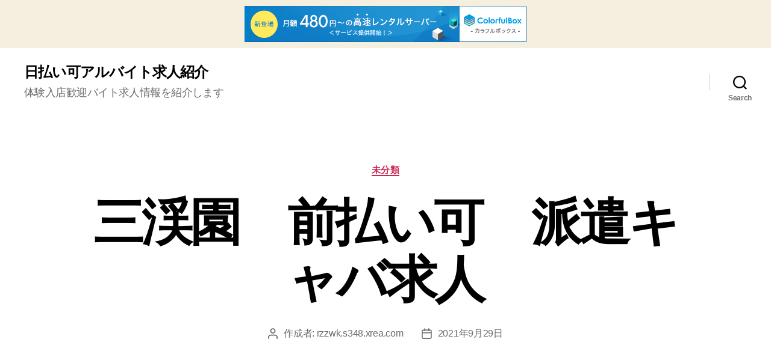

--- FILE ---
content_type: text/html; charset=UTF-8
request_url: http://rzzwk.s348.xrea.com/?p=590
body_size: 12057
content:
<!DOCTYPE html>

<html class="no-js" lang="ja">

	<head>

		<meta charset="UTF-8">
		<meta name="viewport" content="width=device-width, initial-scale=1.0" >

		<link rel="profile" href="https://gmpg.org/xfn/11">

		<title>三渓園　前払い可　派遣キャバ求人 &#8211; 日払い可アルバイト求人紹介</title>
<meta name='robots' content='max-image-preview:large' />
<link rel="alternate" type="application/rss+xml" title="日払い可アルバイト求人紹介 &raquo; フィード" href="http://rzzwk.s348.xrea.com/?feed=rss2" />
<link rel="alternate" type="application/rss+xml" title="日払い可アルバイト求人紹介 &raquo; コメントフィード" href="http://rzzwk.s348.xrea.com/?feed=comments-rss2" />
<script>
window._wpemojiSettings = {"baseUrl":"https:\/\/s.w.org\/images\/core\/emoji\/15.0.3\/72x72\/","ext":".png","svgUrl":"https:\/\/s.w.org\/images\/core\/emoji\/15.0.3\/svg\/","svgExt":".svg","source":{"concatemoji":"http:\/\/rzzwk.s348.xrea.com\/wp-includes\/js\/wp-emoji-release.min.js?ver=6.5.7"}};
/*! This file is auto-generated */
!function(i,n){var o,s,e;function c(e){try{var t={supportTests:e,timestamp:(new Date).valueOf()};sessionStorage.setItem(o,JSON.stringify(t))}catch(e){}}function p(e,t,n){e.clearRect(0,0,e.canvas.width,e.canvas.height),e.fillText(t,0,0);var t=new Uint32Array(e.getImageData(0,0,e.canvas.width,e.canvas.height).data),r=(e.clearRect(0,0,e.canvas.width,e.canvas.height),e.fillText(n,0,0),new Uint32Array(e.getImageData(0,0,e.canvas.width,e.canvas.height).data));return t.every(function(e,t){return e===r[t]})}function u(e,t,n){switch(t){case"flag":return n(e,"\ud83c\udff3\ufe0f\u200d\u26a7\ufe0f","\ud83c\udff3\ufe0f\u200b\u26a7\ufe0f")?!1:!n(e,"\ud83c\uddfa\ud83c\uddf3","\ud83c\uddfa\u200b\ud83c\uddf3")&&!n(e,"\ud83c\udff4\udb40\udc67\udb40\udc62\udb40\udc65\udb40\udc6e\udb40\udc67\udb40\udc7f","\ud83c\udff4\u200b\udb40\udc67\u200b\udb40\udc62\u200b\udb40\udc65\u200b\udb40\udc6e\u200b\udb40\udc67\u200b\udb40\udc7f");case"emoji":return!n(e,"\ud83d\udc26\u200d\u2b1b","\ud83d\udc26\u200b\u2b1b")}return!1}function f(e,t,n){var r="undefined"!=typeof WorkerGlobalScope&&self instanceof WorkerGlobalScope?new OffscreenCanvas(300,150):i.createElement("canvas"),a=r.getContext("2d",{willReadFrequently:!0}),o=(a.textBaseline="top",a.font="600 32px Arial",{});return e.forEach(function(e){o[e]=t(a,e,n)}),o}function t(e){var t=i.createElement("script");t.src=e,t.defer=!0,i.head.appendChild(t)}"undefined"!=typeof Promise&&(o="wpEmojiSettingsSupports",s=["flag","emoji"],n.supports={everything:!0,everythingExceptFlag:!0},e=new Promise(function(e){i.addEventListener("DOMContentLoaded",e,{once:!0})}),new Promise(function(t){var n=function(){try{var e=JSON.parse(sessionStorage.getItem(o));if("object"==typeof e&&"number"==typeof e.timestamp&&(new Date).valueOf()<e.timestamp+604800&&"object"==typeof e.supportTests)return e.supportTests}catch(e){}return null}();if(!n){if("undefined"!=typeof Worker&&"undefined"!=typeof OffscreenCanvas&&"undefined"!=typeof URL&&URL.createObjectURL&&"undefined"!=typeof Blob)try{var e="postMessage("+f.toString()+"("+[JSON.stringify(s),u.toString(),p.toString()].join(",")+"));",r=new Blob([e],{type:"text/javascript"}),a=new Worker(URL.createObjectURL(r),{name:"wpTestEmojiSupports"});return void(a.onmessage=function(e){c(n=e.data),a.terminate(),t(n)})}catch(e){}c(n=f(s,u,p))}t(n)}).then(function(e){for(var t in e)n.supports[t]=e[t],n.supports.everything=n.supports.everything&&n.supports[t],"flag"!==t&&(n.supports.everythingExceptFlag=n.supports.everythingExceptFlag&&n.supports[t]);n.supports.everythingExceptFlag=n.supports.everythingExceptFlag&&!n.supports.flag,n.DOMReady=!1,n.readyCallback=function(){n.DOMReady=!0}}).then(function(){return e}).then(function(){var e;n.supports.everything||(n.readyCallback(),(e=n.source||{}).concatemoji?t(e.concatemoji):e.wpemoji&&e.twemoji&&(t(e.twemoji),t(e.wpemoji)))}))}((window,document),window._wpemojiSettings);
</script>
<style id='wp-emoji-styles-inline-css'>

	img.wp-smiley, img.emoji {
		display: inline !important;
		border: none !important;
		box-shadow: none !important;
		height: 1em !important;
		width: 1em !important;
		margin: 0 0.07em !important;
		vertical-align: -0.1em !important;
		background: none !important;
		padding: 0 !important;
	}
</style>
<link rel='stylesheet' id='wp-block-library-css' href='http://rzzwk.s348.xrea.com/wp-includes/css/dist/block-library/style.min.css?ver=6.5.7' media='all' />
<style id='classic-theme-styles-inline-css'>
/*! This file is auto-generated */
.wp-block-button__link{color:#fff;background-color:#32373c;border-radius:9999px;box-shadow:none;text-decoration:none;padding:calc(.667em + 2px) calc(1.333em + 2px);font-size:1.125em}.wp-block-file__button{background:#32373c;color:#fff;text-decoration:none}
</style>
<style id='global-styles-inline-css'>
body{--wp--preset--color--black: #000000;--wp--preset--color--cyan-bluish-gray: #abb8c3;--wp--preset--color--white: #ffffff;--wp--preset--color--pale-pink: #f78da7;--wp--preset--color--vivid-red: #cf2e2e;--wp--preset--color--luminous-vivid-orange: #ff6900;--wp--preset--color--luminous-vivid-amber: #fcb900;--wp--preset--color--light-green-cyan: #7bdcb5;--wp--preset--color--vivid-green-cyan: #00d084;--wp--preset--color--pale-cyan-blue: #8ed1fc;--wp--preset--color--vivid-cyan-blue: #0693e3;--wp--preset--color--vivid-purple: #9b51e0;--wp--preset--color--accent: #cd2653;--wp--preset--color--primary: #000000;--wp--preset--color--secondary: #6d6d6d;--wp--preset--color--subtle-background: #dcd7ca;--wp--preset--color--background: #f5efe0;--wp--preset--gradient--vivid-cyan-blue-to-vivid-purple: linear-gradient(135deg,rgba(6,147,227,1) 0%,rgb(155,81,224) 100%);--wp--preset--gradient--light-green-cyan-to-vivid-green-cyan: linear-gradient(135deg,rgb(122,220,180) 0%,rgb(0,208,130) 100%);--wp--preset--gradient--luminous-vivid-amber-to-luminous-vivid-orange: linear-gradient(135deg,rgba(252,185,0,1) 0%,rgba(255,105,0,1) 100%);--wp--preset--gradient--luminous-vivid-orange-to-vivid-red: linear-gradient(135deg,rgba(255,105,0,1) 0%,rgb(207,46,46) 100%);--wp--preset--gradient--very-light-gray-to-cyan-bluish-gray: linear-gradient(135deg,rgb(238,238,238) 0%,rgb(169,184,195) 100%);--wp--preset--gradient--cool-to-warm-spectrum: linear-gradient(135deg,rgb(74,234,220) 0%,rgb(151,120,209) 20%,rgb(207,42,186) 40%,rgb(238,44,130) 60%,rgb(251,105,98) 80%,rgb(254,248,76) 100%);--wp--preset--gradient--blush-light-purple: linear-gradient(135deg,rgb(255,206,236) 0%,rgb(152,150,240) 100%);--wp--preset--gradient--blush-bordeaux: linear-gradient(135deg,rgb(254,205,165) 0%,rgb(254,45,45) 50%,rgb(107,0,62) 100%);--wp--preset--gradient--luminous-dusk: linear-gradient(135deg,rgb(255,203,112) 0%,rgb(199,81,192) 50%,rgb(65,88,208) 100%);--wp--preset--gradient--pale-ocean: linear-gradient(135deg,rgb(255,245,203) 0%,rgb(182,227,212) 50%,rgb(51,167,181) 100%);--wp--preset--gradient--electric-grass: linear-gradient(135deg,rgb(202,248,128) 0%,rgb(113,206,126) 100%);--wp--preset--gradient--midnight: linear-gradient(135deg,rgb(2,3,129) 0%,rgb(40,116,252) 100%);--wp--preset--font-size--small: 18px;--wp--preset--font-size--medium: 20px;--wp--preset--font-size--large: 26.25px;--wp--preset--font-size--x-large: 42px;--wp--preset--font-size--normal: 21px;--wp--preset--font-size--larger: 32px;--wp--preset--spacing--20: 0.44rem;--wp--preset--spacing--30: 0.67rem;--wp--preset--spacing--40: 1rem;--wp--preset--spacing--50: 1.5rem;--wp--preset--spacing--60: 2.25rem;--wp--preset--spacing--70: 3.38rem;--wp--preset--spacing--80: 5.06rem;--wp--preset--shadow--natural: 6px 6px 9px rgba(0, 0, 0, 0.2);--wp--preset--shadow--deep: 12px 12px 50px rgba(0, 0, 0, 0.4);--wp--preset--shadow--sharp: 6px 6px 0px rgba(0, 0, 0, 0.2);--wp--preset--shadow--outlined: 6px 6px 0px -3px rgba(255, 255, 255, 1), 6px 6px rgba(0, 0, 0, 1);--wp--preset--shadow--crisp: 6px 6px 0px rgba(0, 0, 0, 1);}:where(.is-layout-flex){gap: 0.5em;}:where(.is-layout-grid){gap: 0.5em;}body .is-layout-flex{display: flex;}body .is-layout-flex{flex-wrap: wrap;align-items: center;}body .is-layout-flex > *{margin: 0;}body .is-layout-grid{display: grid;}body .is-layout-grid > *{margin: 0;}:where(.wp-block-columns.is-layout-flex){gap: 2em;}:where(.wp-block-columns.is-layout-grid){gap: 2em;}:where(.wp-block-post-template.is-layout-flex){gap: 1.25em;}:where(.wp-block-post-template.is-layout-grid){gap: 1.25em;}.has-black-color{color: var(--wp--preset--color--black) !important;}.has-cyan-bluish-gray-color{color: var(--wp--preset--color--cyan-bluish-gray) !important;}.has-white-color{color: var(--wp--preset--color--white) !important;}.has-pale-pink-color{color: var(--wp--preset--color--pale-pink) !important;}.has-vivid-red-color{color: var(--wp--preset--color--vivid-red) !important;}.has-luminous-vivid-orange-color{color: var(--wp--preset--color--luminous-vivid-orange) !important;}.has-luminous-vivid-amber-color{color: var(--wp--preset--color--luminous-vivid-amber) !important;}.has-light-green-cyan-color{color: var(--wp--preset--color--light-green-cyan) !important;}.has-vivid-green-cyan-color{color: var(--wp--preset--color--vivid-green-cyan) !important;}.has-pale-cyan-blue-color{color: var(--wp--preset--color--pale-cyan-blue) !important;}.has-vivid-cyan-blue-color{color: var(--wp--preset--color--vivid-cyan-blue) !important;}.has-vivid-purple-color{color: var(--wp--preset--color--vivid-purple) !important;}.has-black-background-color{background-color: var(--wp--preset--color--black) !important;}.has-cyan-bluish-gray-background-color{background-color: var(--wp--preset--color--cyan-bluish-gray) !important;}.has-white-background-color{background-color: var(--wp--preset--color--white) !important;}.has-pale-pink-background-color{background-color: var(--wp--preset--color--pale-pink) !important;}.has-vivid-red-background-color{background-color: var(--wp--preset--color--vivid-red) !important;}.has-luminous-vivid-orange-background-color{background-color: var(--wp--preset--color--luminous-vivid-orange) !important;}.has-luminous-vivid-amber-background-color{background-color: var(--wp--preset--color--luminous-vivid-amber) !important;}.has-light-green-cyan-background-color{background-color: var(--wp--preset--color--light-green-cyan) !important;}.has-vivid-green-cyan-background-color{background-color: var(--wp--preset--color--vivid-green-cyan) !important;}.has-pale-cyan-blue-background-color{background-color: var(--wp--preset--color--pale-cyan-blue) !important;}.has-vivid-cyan-blue-background-color{background-color: var(--wp--preset--color--vivid-cyan-blue) !important;}.has-vivid-purple-background-color{background-color: var(--wp--preset--color--vivid-purple) !important;}.has-black-border-color{border-color: var(--wp--preset--color--black) !important;}.has-cyan-bluish-gray-border-color{border-color: var(--wp--preset--color--cyan-bluish-gray) !important;}.has-white-border-color{border-color: var(--wp--preset--color--white) !important;}.has-pale-pink-border-color{border-color: var(--wp--preset--color--pale-pink) !important;}.has-vivid-red-border-color{border-color: var(--wp--preset--color--vivid-red) !important;}.has-luminous-vivid-orange-border-color{border-color: var(--wp--preset--color--luminous-vivid-orange) !important;}.has-luminous-vivid-amber-border-color{border-color: var(--wp--preset--color--luminous-vivid-amber) !important;}.has-light-green-cyan-border-color{border-color: var(--wp--preset--color--light-green-cyan) !important;}.has-vivid-green-cyan-border-color{border-color: var(--wp--preset--color--vivid-green-cyan) !important;}.has-pale-cyan-blue-border-color{border-color: var(--wp--preset--color--pale-cyan-blue) !important;}.has-vivid-cyan-blue-border-color{border-color: var(--wp--preset--color--vivid-cyan-blue) !important;}.has-vivid-purple-border-color{border-color: var(--wp--preset--color--vivid-purple) !important;}.has-vivid-cyan-blue-to-vivid-purple-gradient-background{background: var(--wp--preset--gradient--vivid-cyan-blue-to-vivid-purple) !important;}.has-light-green-cyan-to-vivid-green-cyan-gradient-background{background: var(--wp--preset--gradient--light-green-cyan-to-vivid-green-cyan) !important;}.has-luminous-vivid-amber-to-luminous-vivid-orange-gradient-background{background: var(--wp--preset--gradient--luminous-vivid-amber-to-luminous-vivid-orange) !important;}.has-luminous-vivid-orange-to-vivid-red-gradient-background{background: var(--wp--preset--gradient--luminous-vivid-orange-to-vivid-red) !important;}.has-very-light-gray-to-cyan-bluish-gray-gradient-background{background: var(--wp--preset--gradient--very-light-gray-to-cyan-bluish-gray) !important;}.has-cool-to-warm-spectrum-gradient-background{background: var(--wp--preset--gradient--cool-to-warm-spectrum) !important;}.has-blush-light-purple-gradient-background{background: var(--wp--preset--gradient--blush-light-purple) !important;}.has-blush-bordeaux-gradient-background{background: var(--wp--preset--gradient--blush-bordeaux) !important;}.has-luminous-dusk-gradient-background{background: var(--wp--preset--gradient--luminous-dusk) !important;}.has-pale-ocean-gradient-background{background: var(--wp--preset--gradient--pale-ocean) !important;}.has-electric-grass-gradient-background{background: var(--wp--preset--gradient--electric-grass) !important;}.has-midnight-gradient-background{background: var(--wp--preset--gradient--midnight) !important;}.has-small-font-size{font-size: var(--wp--preset--font-size--small) !important;}.has-medium-font-size{font-size: var(--wp--preset--font-size--medium) !important;}.has-large-font-size{font-size: var(--wp--preset--font-size--large) !important;}.has-x-large-font-size{font-size: var(--wp--preset--font-size--x-large) !important;}
.wp-block-navigation a:where(:not(.wp-element-button)){color: inherit;}
:where(.wp-block-post-template.is-layout-flex){gap: 1.25em;}:where(.wp-block-post-template.is-layout-grid){gap: 1.25em;}
:where(.wp-block-columns.is-layout-flex){gap: 2em;}:where(.wp-block-columns.is-layout-grid){gap: 2em;}
.wp-block-pullquote{font-size: 1.5em;line-height: 1.6;}
</style>
<link rel='stylesheet' id='twentytwenty-style-css' href='http://rzzwk.s348.xrea.com/wp-content/themes/twentytwenty/style.css?ver=1.6' media='all' />
<style id='twentytwenty-style-inline-css'>
.color-accent,.color-accent-hover:hover,.color-accent-hover:focus,:root .has-accent-color,.has-drop-cap:not(:focus):first-letter,.wp-block-button.is-style-outline,a { color: #cd2653; }blockquote,.border-color-accent,.border-color-accent-hover:hover,.border-color-accent-hover:focus { border-color: #cd2653; }button,.button,.faux-button,.wp-block-button__link,.wp-block-file .wp-block-file__button,input[type="button"],input[type="reset"],input[type="submit"],.bg-accent,.bg-accent-hover:hover,.bg-accent-hover:focus,:root .has-accent-background-color,.comment-reply-link { background-color: #cd2653; }.fill-children-accent,.fill-children-accent * { fill: #cd2653; }body,.entry-title a,:root .has-primary-color { color: #000000; }:root .has-primary-background-color { background-color: #000000; }cite,figcaption,.wp-caption-text,.post-meta,.entry-content .wp-block-archives li,.entry-content .wp-block-categories li,.entry-content .wp-block-latest-posts li,.wp-block-latest-comments__comment-date,.wp-block-latest-posts__post-date,.wp-block-embed figcaption,.wp-block-image figcaption,.wp-block-pullquote cite,.comment-metadata,.comment-respond .comment-notes,.comment-respond .logged-in-as,.pagination .dots,.entry-content hr:not(.has-background),hr.styled-separator,:root .has-secondary-color { color: #6d6d6d; }:root .has-secondary-background-color { background-color: #6d6d6d; }pre,fieldset,input,textarea,table,table *,hr { border-color: #dcd7ca; }caption,code,code,kbd,samp,.wp-block-table.is-style-stripes tbody tr:nth-child(odd),:root .has-subtle-background-background-color { background-color: #dcd7ca; }.wp-block-table.is-style-stripes { border-bottom-color: #dcd7ca; }.wp-block-latest-posts.is-grid li { border-top-color: #dcd7ca; }:root .has-subtle-background-color { color: #dcd7ca; }body:not(.overlay-header) .primary-menu > li > a,body:not(.overlay-header) .primary-menu > li > .icon,.modal-menu a,.footer-menu a, .footer-widgets a,#site-footer .wp-block-button.is-style-outline,.wp-block-pullquote:before,.singular:not(.overlay-header) .entry-header a,.archive-header a,.header-footer-group .color-accent,.header-footer-group .color-accent-hover:hover { color: #cd2653; }.social-icons a,#site-footer button:not(.toggle),#site-footer .button,#site-footer .faux-button,#site-footer .wp-block-button__link,#site-footer .wp-block-file__button,#site-footer input[type="button"],#site-footer input[type="reset"],#site-footer input[type="submit"] { background-color: #cd2653; }.header-footer-group,body:not(.overlay-header) #site-header .toggle,.menu-modal .toggle { color: #000000; }body:not(.overlay-header) .primary-menu ul { background-color: #000000; }body:not(.overlay-header) .primary-menu > li > ul:after { border-bottom-color: #000000; }body:not(.overlay-header) .primary-menu ul ul:after { border-left-color: #000000; }.site-description,body:not(.overlay-header) .toggle-inner .toggle-text,.widget .post-date,.widget .rss-date,.widget_archive li,.widget_categories li,.widget cite,.widget_pages li,.widget_meta li,.widget_nav_menu li,.powered-by-wordpress,.to-the-top,.singular .entry-header .post-meta,.singular:not(.overlay-header) .entry-header .post-meta a { color: #6d6d6d; }.header-footer-group pre,.header-footer-group fieldset,.header-footer-group input,.header-footer-group textarea,.header-footer-group table,.header-footer-group table *,.footer-nav-widgets-wrapper,#site-footer,.menu-modal nav *,.footer-widgets-outer-wrapper,.footer-top { border-color: #dcd7ca; }.header-footer-group table caption,body:not(.overlay-header) .header-inner .toggle-wrapper::before { background-color: #dcd7ca; }
body,input,textarea,button,.button,.faux-button,.wp-block-button__link,.wp-block-file__button,.has-drop-cap:not(:focus)::first-letter,.has-drop-cap:not(:focus)::first-letter,.entry-content .wp-block-archives,.entry-content .wp-block-categories,.entry-content .wp-block-cover-image,.entry-content .wp-block-latest-comments,.entry-content .wp-block-latest-posts,.entry-content .wp-block-pullquote,.entry-content .wp-block-quote.is-large,.entry-content .wp-block-quote.is-style-large,.entry-content .wp-block-archives *,.entry-content .wp-block-categories *,.entry-content .wp-block-latest-posts *,.entry-content .wp-block-latest-comments *,.entry-content p,.entry-content ol,.entry-content ul,.entry-content dl,.entry-content dt,.entry-content cite,.entry-content figcaption,.entry-content .wp-caption-text,.comment-content p,.comment-content ol,.comment-content ul,.comment-content dl,.comment-content dt,.comment-content cite,.comment-content figcaption,.comment-content .wp-caption-text,.widget_text p,.widget_text ol,.widget_text ul,.widget_text dl,.widget_text dt,.widget-content .rssSummary,.widget-content cite,.widget-content figcaption,.widget-content .wp-caption-text { font-family: sans-serif; }
</style>
<link rel='stylesheet' id='twentytwenty-print-style-css' href='http://rzzwk.s348.xrea.com/wp-content/themes/twentytwenty/print.css?ver=1.6' media='print' />
<script src="http://rzzwk.s348.xrea.com/wp-content/themes/twentytwenty/assets/js/index.js?ver=1.6" id="twentytwenty-js-js" async></script>
<link rel="https://api.w.org/" href="http://rzzwk.s348.xrea.com/index.php?rest_route=/" /><link rel="alternate" type="application/json" href="http://rzzwk.s348.xrea.com/index.php?rest_route=/wp/v2/posts/590" /><link rel="EditURI" type="application/rsd+xml" title="RSD" href="http://rzzwk.s348.xrea.com/xmlrpc.php?rsd" />
<meta name="generator" content="WordPress 6.5.7" />
<link rel="canonical" href="http://rzzwk.s348.xrea.com/?p=590" />
<link rel='shortlink' href='http://rzzwk.s348.xrea.com/?p=590' />
<link rel="alternate" type="application/json+oembed" href="http://rzzwk.s348.xrea.com/index.php?rest_route=%2Foembed%2F1.0%2Fembed&#038;url=http%3A%2F%2Frzzwk.s348.xrea.com%2F%3Fp%3D590" />
<link rel="alternate" type="text/xml+oembed" href="http://rzzwk.s348.xrea.com/index.php?rest_route=%2Foembed%2F1.0%2Fembed&#038;url=http%3A%2F%2Frzzwk.s348.xrea.com%2F%3Fp%3D590&#038;format=xml" />
	<script>document.documentElement.className = document.documentElement.className.replace( 'no-js', 'js' );</script>
	
	
<script type="text/javascript" charset="UTF-8" src="//cache1.value-domain.com/xrea_header.js" async="async"></script>
</head>

	<body class="post-template-default single single-post postid-590 single-format-standard wp-embed-responsive singular enable-search-modal missing-post-thumbnail has-single-pagination showing-comments show-avatars footer-top-visible">

		<a class="skip-link screen-reader-text" href="#site-content">コンテンツへスキップ</a>
		<header id="site-header" class="header-footer-group" role="banner">

			<div class="header-inner section-inner">

				<div class="header-titles-wrapper">

					
						<button class="toggle search-toggle mobile-search-toggle" data-toggle-target=".search-modal" data-toggle-body-class="showing-search-modal" data-set-focus=".search-modal .search-field" aria-expanded="false">
							<span class="toggle-inner">
								<span class="toggle-icon">
									<svg class="svg-icon" aria-hidden="true" role="img" focusable="false" xmlns="http://www.w3.org/2000/svg" width="23" height="23" viewBox="0 0 23 23"><path d="M38.710696,48.0601792 L43,52.3494831 L41.3494831,54 L37.0601792,49.710696 C35.2632422,51.1481185 32.9839107,52.0076499 30.5038249,52.0076499 C24.7027226,52.0076499 20,47.3049272 20,41.5038249 C20,35.7027226 24.7027226,31 30.5038249,31 C36.3049272,31 41.0076499,35.7027226 41.0076499,41.5038249 C41.0076499,43.9839107 40.1481185,46.2632422 38.710696,48.0601792 Z M36.3875844,47.1716785 C37.8030221,45.7026647 38.6734666,43.7048964 38.6734666,41.5038249 C38.6734666,36.9918565 35.0157934,33.3341833 30.5038249,33.3341833 C25.9918565,33.3341833 22.3341833,36.9918565 22.3341833,41.5038249 C22.3341833,46.0157934 25.9918565,49.6734666 30.5038249,49.6734666 C32.7048964,49.6734666 34.7026647,48.8030221 36.1716785,47.3875844 C36.2023931,47.347638 36.2360451,47.3092237 36.2726343,47.2726343 C36.3092237,47.2360451 36.347638,47.2023931 36.3875844,47.1716785 Z" transform="translate(-20 -31)" /></svg>								</span>
								<span class="toggle-text">Search</span>
							</span>
						</button><!-- .search-toggle -->

					
					<div class="header-titles">

						<div class="site-title faux-heading"><a href="http://rzzwk.s348.xrea.com/">日払い可アルバイト求人紹介</a></div><div class="site-description">体験入店歓迎バイト求人情報を紹介します</div><!-- .site-description -->
					</div><!-- .header-titles -->

					<button class="toggle nav-toggle mobile-nav-toggle" data-toggle-target=".menu-modal"  data-toggle-body-class="showing-menu-modal" aria-expanded="false" data-set-focus=".close-nav-toggle">
						<span class="toggle-inner">
							<span class="toggle-icon">
								<svg class="svg-icon" aria-hidden="true" role="img" focusable="false" xmlns="http://www.w3.org/2000/svg" width="26" height="7" viewBox="0 0 26 7"><path fill-rule="evenodd" d="M332.5,45 C330.567003,45 329,43.4329966 329,41.5 C329,39.5670034 330.567003,38 332.5,38 C334.432997,38 336,39.5670034 336,41.5 C336,43.4329966 334.432997,45 332.5,45 Z M342,45 C340.067003,45 338.5,43.4329966 338.5,41.5 C338.5,39.5670034 340.067003,38 342,38 C343.932997,38 345.5,39.5670034 345.5,41.5 C345.5,43.4329966 343.932997,45 342,45 Z M351.5,45 C349.567003,45 348,43.4329966 348,41.5 C348,39.5670034 349.567003,38 351.5,38 C353.432997,38 355,39.5670034 355,41.5 C355,43.4329966 353.432997,45 351.5,45 Z" transform="translate(-329 -38)" /></svg>							</span>
							<span class="toggle-text">メニュー</span>
						</span>
					</button><!-- .nav-toggle -->

				</div><!-- .header-titles-wrapper -->

				<div class="header-navigation-wrapper">

					
							<nav class="primary-menu-wrapper" aria-label="Horizontal" role="navigation">

								<ul class="primary-menu reset-list-style">

								
								</ul>

							</nav><!-- .primary-menu-wrapper -->

						
						<div class="header-toggles hide-no-js">

						
							<div class="toggle-wrapper search-toggle-wrapper">

								<button class="toggle search-toggle desktop-search-toggle" data-toggle-target=".search-modal" data-toggle-body-class="showing-search-modal" data-set-focus=".search-modal .search-field" aria-expanded="false">
									<span class="toggle-inner">
										<svg class="svg-icon" aria-hidden="true" role="img" focusable="false" xmlns="http://www.w3.org/2000/svg" width="23" height="23" viewBox="0 0 23 23"><path d="M38.710696,48.0601792 L43,52.3494831 L41.3494831,54 L37.0601792,49.710696 C35.2632422,51.1481185 32.9839107,52.0076499 30.5038249,52.0076499 C24.7027226,52.0076499 20,47.3049272 20,41.5038249 C20,35.7027226 24.7027226,31 30.5038249,31 C36.3049272,31 41.0076499,35.7027226 41.0076499,41.5038249 C41.0076499,43.9839107 40.1481185,46.2632422 38.710696,48.0601792 Z M36.3875844,47.1716785 C37.8030221,45.7026647 38.6734666,43.7048964 38.6734666,41.5038249 C38.6734666,36.9918565 35.0157934,33.3341833 30.5038249,33.3341833 C25.9918565,33.3341833 22.3341833,36.9918565 22.3341833,41.5038249 C22.3341833,46.0157934 25.9918565,49.6734666 30.5038249,49.6734666 C32.7048964,49.6734666 34.7026647,48.8030221 36.1716785,47.3875844 C36.2023931,47.347638 36.2360451,47.3092237 36.2726343,47.2726343 C36.3092237,47.2360451 36.347638,47.2023931 36.3875844,47.1716785 Z" transform="translate(-20 -31)" /></svg>										<span class="toggle-text">Search</span>
									</span>
								</button><!-- .search-toggle -->

							</div>

							
						</div><!-- .header-toggles -->
						
				</div><!-- .header-navigation-wrapper -->

			</div><!-- .header-inner -->

			<div class="search-modal cover-modal header-footer-group" data-modal-target-string=".search-modal">

	<div class="search-modal-inner modal-inner">

		<div class="section-inner">

			<form role="search" aria-label="検索対象:" method="get" class="search-form" action="http://rzzwk.s348.xrea.com/">
	<label for="search-form-1">
		<span class="screen-reader-text">検索対象:</span>
		<input type="search" id="search-form-1" class="search-field" placeholder="検索 &hellip;" value="" name="s" />
	</label>
	<input type="submit" class="search-submit" value="検索" />
</form>

			<button class="toggle search-untoggle close-search-toggle fill-children-current-color" data-toggle-target=".search-modal" data-toggle-body-class="showing-search-modal" data-set-focus=".search-modal .search-field" aria-expanded="false">
				<span class="screen-reader-text">検索を閉じる</span>
				<svg class="svg-icon" aria-hidden="true" role="img" focusable="false" xmlns="http://www.w3.org/2000/svg" width="16" height="16" viewBox="0 0 16 16"><polygon fill="" fill-rule="evenodd" points="6.852 7.649 .399 1.195 1.445 .149 7.899 6.602 14.352 .149 15.399 1.195 8.945 7.649 15.399 14.102 14.352 15.149 7.899 8.695 1.445 15.149 .399 14.102" /></svg>			</button><!-- .search-toggle -->

		</div><!-- .section-inner -->

	</div><!-- .search-modal-inner -->

</div><!-- .menu-modal -->

		</header><!-- #site-header -->

		
<div class="menu-modal cover-modal header-footer-group" data-modal-target-string=".menu-modal">

	<div class="menu-modal-inner modal-inner">

		<div class="menu-wrapper section-inner">

			<div class="menu-top">

				<button class="toggle close-nav-toggle fill-children-current-color" data-toggle-target=".menu-modal" data-toggle-body-class="showing-menu-modal" aria-expanded="false" data-set-focus=".menu-modal">
					<span class="toggle-text">メニューを閉じる</span>
					<svg class="svg-icon" aria-hidden="true" role="img" focusable="false" xmlns="http://www.w3.org/2000/svg" width="16" height="16" viewBox="0 0 16 16"><polygon fill="" fill-rule="evenodd" points="6.852 7.649 .399 1.195 1.445 .149 7.899 6.602 14.352 .149 15.399 1.195 8.945 7.649 15.399 14.102 14.352 15.149 7.899 8.695 1.445 15.149 .399 14.102" /></svg>				</button><!-- .nav-toggle -->

				
					<nav class="mobile-menu" aria-label="Mobile" role="navigation">

						<ul class="modal-menu reset-list-style">

						
						</ul>

					</nav>

					
			</div><!-- .menu-top -->

			<div class="menu-bottom">

				
			</div><!-- .menu-bottom -->

		</div><!-- .menu-wrapper -->

	</div><!-- .menu-modal-inner -->

</div><!-- .menu-modal -->

<main id="site-content" role="main">

	
<article class="post-590 post type-post status-publish format-standard hentry category-uncategorized" id="post-590">

	
<header class="entry-header has-text-align-center header-footer-group">

	<div class="entry-header-inner section-inner medium">

		
			<div class="entry-categories">
				<span class="screen-reader-text">カテゴリー</span>
				<div class="entry-categories-inner">
					<a href="http://rzzwk.s348.xrea.com/?cat=1" rel="category">未分類</a>				</div><!-- .entry-categories-inner -->
			</div><!-- .entry-categories -->

			<h1 class="entry-title">三渓園　前払い可　派遣キャバ求人</h1>
		<div class="post-meta-wrapper post-meta-single post-meta-single-top">

			<ul class="post-meta">

									<li class="post-author meta-wrapper">
						<span class="meta-icon">
							<span class="screen-reader-text">投稿者</span>
							<svg class="svg-icon" aria-hidden="true" role="img" focusable="false" xmlns="http://www.w3.org/2000/svg" width="18" height="20" viewBox="0 0 18 20"><path fill="" d="M18,19 C18,19.5522847 17.5522847,20 17,20 C16.4477153,20 16,19.5522847 16,19 L16,17 C16,15.3431458 14.6568542,14 13,14 L5,14 C3.34314575,14 2,15.3431458 2,17 L2,19 C2,19.5522847 1.55228475,20 1,20 C0.44771525,20 0,19.5522847 0,19 L0,17 C0,14.2385763 2.23857625,12 5,12 L13,12 C15.7614237,12 18,14.2385763 18,17 L18,19 Z M9,10 C6.23857625,10 4,7.76142375 4,5 C4,2.23857625 6.23857625,0 9,0 C11.7614237,0 14,2.23857625 14,5 C14,7.76142375 11.7614237,10 9,10 Z M9,8 C10.6568542,8 12,6.65685425 12,5 C12,3.34314575 10.6568542,2 9,2 C7.34314575,2 6,3.34314575 6,5 C6,6.65685425 7.34314575,8 9,8 Z" /></svg>						</span>
						<span class="meta-text">
							作成者: <a href="http://rzzwk.s348.xrea.com/?author=1">rzzwk.s348.xrea.com</a>						</span>
					</li>
										<li class="post-date meta-wrapper">
						<span class="meta-icon">
							<span class="screen-reader-text">投稿日</span>
							<svg class="svg-icon" aria-hidden="true" role="img" focusable="false" xmlns="http://www.w3.org/2000/svg" width="18" height="19" viewBox="0 0 18 19"><path fill="" d="M4.60069444,4.09375 L3.25,4.09375 C2.47334957,4.09375 1.84375,4.72334957 1.84375,5.5 L1.84375,7.26736111 L16.15625,7.26736111 L16.15625,5.5 C16.15625,4.72334957 15.5266504,4.09375 14.75,4.09375 L13.3993056,4.09375 L13.3993056,4.55555556 C13.3993056,5.02154581 13.0215458,5.39930556 12.5555556,5.39930556 C12.0895653,5.39930556 11.7118056,5.02154581 11.7118056,4.55555556 L11.7118056,4.09375 L6.28819444,4.09375 L6.28819444,4.55555556 C6.28819444,5.02154581 5.9104347,5.39930556 5.44444444,5.39930556 C4.97845419,5.39930556 4.60069444,5.02154581 4.60069444,4.55555556 L4.60069444,4.09375 Z M6.28819444,2.40625 L11.7118056,2.40625 L11.7118056,1 C11.7118056,0.534009742 12.0895653,0.15625 12.5555556,0.15625 C13.0215458,0.15625 13.3993056,0.534009742 13.3993056,1 L13.3993056,2.40625 L14.75,2.40625 C16.4586309,2.40625 17.84375,3.79136906 17.84375,5.5 L17.84375,15.875 C17.84375,17.5836309 16.4586309,18.96875 14.75,18.96875 L3.25,18.96875 C1.54136906,18.96875 0.15625,17.5836309 0.15625,15.875 L0.15625,5.5 C0.15625,3.79136906 1.54136906,2.40625 3.25,2.40625 L4.60069444,2.40625 L4.60069444,1 C4.60069444,0.534009742 4.97845419,0.15625 5.44444444,0.15625 C5.9104347,0.15625 6.28819444,0.534009742 6.28819444,1 L6.28819444,2.40625 Z M1.84375,8.95486111 L1.84375,15.875 C1.84375,16.6516504 2.47334957,17.28125 3.25,17.28125 L14.75,17.28125 C15.5266504,17.28125 16.15625,16.6516504 16.15625,15.875 L16.15625,8.95486111 L1.84375,8.95486111 Z" /></svg>						</span>
						<span class="meta-text">
							<a href="http://rzzwk.s348.xrea.com/?p=590">2021年9月29日</a>
						</span>
					</li>
					
			</ul><!-- .post-meta -->

		</div><!-- .post-meta-wrapper -->

		
	</div><!-- .entry-header-inner -->

</header><!-- .entry-header -->

	<div class="post-inner thin ">

		<div class="entry-content">

			<p>花世(三渓園)「好みの系統じゃない生理的に無理な男の人に接客するソープランドでバイトをしたくなくて三渓園の前払い可の派遣キャバの店員をやり始めましたけど、派遣キャバはＬＩＮＥやメールでするお客様への連絡をするのでとてもキツいです。<br />ですが、貰える賃金は非常に良いです。<br />だから耐えてしようと現在のところは感じています。<br />無理なら退職すれば良い訳ですから」</p>
<div align="center"><a href="https://night-work.sakura.ne.jp/click/fuzoku"><img decoding="async" src="https://night-work.sakura.ne.jp/button.jpg" width="350" height="65" border="0" /></a></div>
<p>舞楓(三渓園)「ぽっちゃり体型でも働かせてくれる三渓園の派遣キャバのコンパニオン募集の求人を高収入アルバイト求人サイトを利用して仲介してもらいましたけど、考えていたより、かなり気持ち的に大変で続けるのはよそうと迷いましたが、三渓園の前払い可の派遣キャバのコンパニオンの給料ってかなり良いから、割り切ってやろうかな？って思ってます」</p>
<div align="center"><a href="https://night-work.sakura.ne.jp/click/fuzoku"><img decoding="async" src="https://night-work.sakura.ne.jp/button.jpg" width="350" height="65" border="0" /></a></div>
<p>冬奈(三渓園)「日払い可で、今すぐお金を稼ぐ事が可能なアルバイトを体験したくて夜のアルバイト求人サイトで三渓園の好待遇の派遣キャバのフロアレディとか、三渓園の前払い可のキャバクラ店のホステスを紹介していただきバイトをしてみましたけど、予想していたのと比較しても時給が高くて満足しています♪」</p>
<div align="center"><a href="https://night-work.sakura.ne.jp/click/fuzoku"><img decoding="async" src="https://night-work.sakura.ne.jp/button.jpg" width="350" height="65" border="0" /></a></div>
<p>菜乃葉(宮崎)「お金が欲しくて前払い可の派遣キャバで仕事をしてみましたのですが、事前に思っていたのと比べると、遥かに簡単じゃなくて体験入店だけで退店してしまいました。<br />派遣キャバのコンパニオンのアルバイトというのは給料が他の仕事と比較するとかなり良いです。<br />だから、出来る方は派遣キャバも出来ると思います」</p>
<div align="center"><a href="https://night-work.sakura.ne.jp/click/fuzoku"><img decoding="async" src="https://night-work.sakura.ne.jp/button.jpg" width="350" height="65" border="0" /></a></div>
<p>芙紀(宮崎)「風俗エステで我慢してバイトをしていたけど、肉体的にも精神的にも大変で前払い可の派遣キャバでもアルバイトを始めましたが、派遣キャバは給料が高くて、比べると肉体的にも精神的にも楽なのでこのまま前払い可の派遣キャバでアルバイトをしようかな？なんて思っているけど大丈夫ですよね？」</p>
<div align="center"><a href="https://night-work.sakura.ne.jp/click/fuzoku"><img decoding="async" src="https://night-work.sakura.ne.jp/button.jpg" width="350" height="65" border="0" /></a></div>
<p><span id="more-590"></span></p>
<div align="center"><a href="https://night-work.sakura.ne.jp/click/fuzoku"><img fetchpriority="high" decoding="async" src="https://night-work.sakura.ne.jp/click/fuzoku_banner" width="300" height="250" border="0" /></a></div>
<p>アルバイト求人情報サイトに登録して三渓園の前払い可の派遣キャバのキャストをやりませんか？訳アリでお金が欲しい神奈川県の10代の若い女の子だったり、チェーン店等の一般的なアルバイトで受け取れる時給に困っている神奈川県の30代の女性等に好条件の求人がある、当サイトお勧めの高収入バイト求人サイトを、選んで紹介しますので働いてみませんか？怖い点はニュークラブだったりガールズバーのフロアレディにも当然ですけどあるんです。<br />だけど、ファストフードとかの通常のバイトを三渓園で嫌々するのと比較すると時給が良いです。<br />なので、三渓園の前払い可の昼キャバのコンパニオンとか、三渓園の日払いで、今すぐお金を稼げる派遣キャバのコンパニオンで一度ホステスのアルバイトをしてお金を今すぐ稼ぎませんか？訳アリでバイトをして、お金を沢山稼ぎたいと思ってる神奈川県の大学生にお勧めです。</p>
<div align="center"><a href="https://night-work.sakura.ne.jp/click/fuzoku"><img decoding="async" src="https://night-work.sakura.ne.jp/button.jpg" width="350" height="65" border="0" /></a></div>
<p>【PR】<a href="https://xn--t8j8as0991a9t2c.jpn.org/">浪速区　おせち　通販　予約</a><br /><!--trackback:-->	</p>
<li><a href="http://wikczme.s401.xrea.com/?p=290" target="_blank" rel="noopener">富田林　外見不問　セクシーパブ求人</a></li>
<p><!--trackback:-->	</p>
<li><a href="http://lkmxdqg.s501.xrea.com/?p=58" target="_blank" rel="noopener">コロナで非常事態宣言中でも在宅でアルバイトが出来るチャットガール求人を紹介</a></li>
<p><!--trackback:-->	</p>
<li><a href="http://zcakzgz.s377.xrea.com/?p=502" target="_blank" rel="noopener">横浜　スマートフォンで稼げる　チャットレディ求人</a></li>
<p></p>
<li><a href="https://xn--eckvdwa6181a8r2c.jpn.org/deliveryhealth/7504/">会津若松　即日勤務可　デリヘル求人</a></li>
<p></p>
<li><a href="https://xn--eckvdwa6181a8r2c.jpn.org/">日払いの風俗エステ求人</a></li>
<p></p>

		</div><!-- .entry-content -->

	</div><!-- .post-inner -->

	<div class="section-inner">
		
	</div><!-- .section-inner -->

	
	<nav class="pagination-single section-inner" aria-label="投稿" role="navigation">

		<hr class="styled-separator is-style-wide" aria-hidden="true" />

		<div class="pagination-single-inner">

			
				<a class="previous-post" href="http://rzzwk.s348.xrea.com/?p=588">
					<span class="arrow" aria-hidden="true">&larr;</span>
					<span class="title"><span class="title-inner">茨木　SNSで出来る　レンタル彼女求人</span></span>
				</a>

				
				<a class="next-post" href="http://rzzwk.s348.xrea.com/?p=592">
					<span class="arrow" aria-hidden="true">&rarr;</span>
						<span class="title"><span class="title-inner">埼玉　在宅で働けるテレフォンレディ求人</span></span>
				</a>
				
		</div><!-- .pagination-single-inner -->

		<hr class="styled-separator is-style-wide" aria-hidden="true" />

	</nav><!-- .pagination-single -->

	
</article><!-- .post -->

</main><!-- #site-content -->


	<div class="footer-nav-widgets-wrapper header-footer-group">

		<div class="footer-inner section-inner">

			
			
				<aside class="footer-widgets-outer-wrapper" role="complementary">

					<div class="footer-widgets-wrapper">

						
							<div class="footer-widgets column-one grid-item">
								
		<div class="widget widget_recent_entries"><div class="widget-content">
		<h2 class="widget-title subheading heading-size-3">最近の投稿</h2><nav aria-label="最近の投稿">
		<ul>
											<li>
					<a href="http://rzzwk.s348.xrea.com/?p=5820">新橋　脱がなくても良いオナクラ求人</a>
									</li>
											<li>
					<a href="http://rzzwk.s348.xrea.com/?p=5818">40代以上でも働ける、40代以上歓迎のリフレ</a>
									</li>
											<li>
					<a href="http://rzzwk.s348.xrea.com/?p=5816">伊丹　ブスでも働ける　ソープランド求人</a>
									</li>
											<li>
					<a href="http://rzzwk.s348.xrea.com/?p=5814">今すぐ働ける三郷のデリキャバ求人紹介</a>
									</li>
											<li>
					<a href="http://rzzwk.s348.xrea.com/?p=5812">西中島　４０歳以上可　ニュークラブ求人</a>
									</li>
											<li>
					<a href="http://rzzwk.s348.xrea.com/?p=5810">越谷　ブスでも働けるセクシーパブ求人紹介</a>
									</li>
											<li>
					<a href="http://rzzwk.s348.xrea.com/?p=5808">前橋　可愛くなくても賃金が良いスナック求人</a>
									</li>
											<li>
					<a href="http://rzzwk.s348.xrea.com/?p=5806">体入で本入店前に一度働く事が出来るリフレ求人</a>
									</li>
											<li>
					<a href="http://rzzwk.s348.xrea.com/?p=5804">旭川　見てるだけのオナクラ求人</a>
									</li>
											<li>
					<a href="http://rzzwk.s348.xrea.com/?p=5802">40代でも働ける年齢不問のイメクラ求人紹介</a>
									</li>
											<li>
					<a href="http://rzzwk.s348.xrea.com/?p=5800">体入で入店前に試しに一度働けるリフレ求人</a>
									</li>
											<li>
					<a href="http://rzzwk.s348.xrea.com/?p=5798">入店前に試しに一度勤務出来る体入歓迎のガールズバー求人紹介</a>
									</li>
											<li>
					<a href="http://rzzwk.s348.xrea.com/?p=5796">Aカップでも良いアリバイ工作可のセクシーパブ求人</a>
									</li>
											<li>
					<a href="http://rzzwk.s348.xrea.com/?p=5794">ブスでも働ける品川のハンドヘルス求人紹介</a>
									</li>
											<li>
					<a href="http://rzzwk.s348.xrea.com/?p=5792">今日からアルバイトをしてお金を稼ぐ事が可能な風俗求人</a>
									</li>
											<li>
					<a href="http://rzzwk.s348.xrea.com/?p=5790">茨木　可愛くなくても雇用してくれる昼キャバ求人</a>
									</li>
											<li>
					<a href="http://rzzwk.s348.xrea.com/?p=5788">日払いで今すぐ稼ぐ事が可能なトクヨク求人紹介</a>
									</li>
											<li>
					<a href="http://rzzwk.s348.xrea.com/?p=5786">ルックスが悪くても良いおっぱいパブ求人</a>
									</li>
											<li>
					<a href="http://rzzwk.s348.xrea.com/?p=5784">部屋を無料で用意してくれるナイトワーク求人紹介</a>
									</li>
											<li>
					<a href="http://rzzwk.s348.xrea.com/?p=5782">香川　デブ可　夜の仕事求人</a>
									</li>
					</ul>

		</nav></div></div><div class="widget widget_archive"><div class="widget-content"><h2 class="widget-title subheading heading-size-3">アーカイブ</h2><nav aria-label="アーカイブ">
			<ul>
					<li><a href='http://rzzwk.s348.xrea.com/?m=202601'>2026年1月</a></li>
	<li><a href='http://rzzwk.s348.xrea.com/?m=202512'>2025年12月</a></li>
	<li><a href='http://rzzwk.s348.xrea.com/?m=202511'>2025年11月</a></li>
	<li><a href='http://rzzwk.s348.xrea.com/?m=202510'>2025年10月</a></li>
	<li><a href='http://rzzwk.s348.xrea.com/?m=202509'>2025年9月</a></li>
	<li><a href='http://rzzwk.s348.xrea.com/?m=202508'>2025年8月</a></li>
	<li><a href='http://rzzwk.s348.xrea.com/?m=202507'>2025年7月</a></li>
	<li><a href='http://rzzwk.s348.xrea.com/?m=202506'>2025年6月</a></li>
	<li><a href='http://rzzwk.s348.xrea.com/?m=202505'>2025年5月</a></li>
	<li><a href='http://rzzwk.s348.xrea.com/?m=202504'>2025年4月</a></li>
	<li><a href='http://rzzwk.s348.xrea.com/?m=202503'>2025年3月</a></li>
	<li><a href='http://rzzwk.s348.xrea.com/?m=202502'>2025年2月</a></li>
	<li><a href='http://rzzwk.s348.xrea.com/?m=202501'>2025年1月</a></li>
	<li><a href='http://rzzwk.s348.xrea.com/?m=202412'>2024年12月</a></li>
	<li><a href='http://rzzwk.s348.xrea.com/?m=202411'>2024年11月</a></li>
	<li><a href='http://rzzwk.s348.xrea.com/?m=202410'>2024年10月</a></li>
	<li><a href='http://rzzwk.s348.xrea.com/?m=202409'>2024年9月</a></li>
	<li><a href='http://rzzwk.s348.xrea.com/?m=202408'>2024年8月</a></li>
	<li><a href='http://rzzwk.s348.xrea.com/?m=202407'>2024年7月</a></li>
	<li><a href='http://rzzwk.s348.xrea.com/?m=202406'>2024年6月</a></li>
	<li><a href='http://rzzwk.s348.xrea.com/?m=202405'>2024年5月</a></li>
	<li><a href='http://rzzwk.s348.xrea.com/?m=202404'>2024年4月</a></li>
	<li><a href='http://rzzwk.s348.xrea.com/?m=202403'>2024年3月</a></li>
	<li><a href='http://rzzwk.s348.xrea.com/?m=202402'>2024年2月</a></li>
	<li><a href='http://rzzwk.s348.xrea.com/?m=202401'>2024年1月</a></li>
	<li><a href='http://rzzwk.s348.xrea.com/?m=202312'>2023年12月</a></li>
	<li><a href='http://rzzwk.s348.xrea.com/?m=202311'>2023年11月</a></li>
	<li><a href='http://rzzwk.s348.xrea.com/?m=202310'>2023年10月</a></li>
	<li><a href='http://rzzwk.s348.xrea.com/?m=202309'>2023年9月</a></li>
	<li><a href='http://rzzwk.s348.xrea.com/?m=202308'>2023年8月</a></li>
	<li><a href='http://rzzwk.s348.xrea.com/?m=202307'>2023年7月</a></li>
	<li><a href='http://rzzwk.s348.xrea.com/?m=202306'>2023年6月</a></li>
	<li><a href='http://rzzwk.s348.xrea.com/?m=202305'>2023年5月</a></li>
	<li><a href='http://rzzwk.s348.xrea.com/?m=202304'>2023年4月</a></li>
	<li><a href='http://rzzwk.s348.xrea.com/?m=202303'>2023年3月</a></li>
	<li><a href='http://rzzwk.s348.xrea.com/?m=202302'>2023年2月</a></li>
	<li><a href='http://rzzwk.s348.xrea.com/?m=202301'>2023年1月</a></li>
	<li><a href='http://rzzwk.s348.xrea.com/?m=202212'>2022年12月</a></li>
	<li><a href='http://rzzwk.s348.xrea.com/?m=202211'>2022年11月</a></li>
	<li><a href='http://rzzwk.s348.xrea.com/?m=202210'>2022年10月</a></li>
	<li><a href='http://rzzwk.s348.xrea.com/?m=202209'>2022年9月</a></li>
	<li><a href='http://rzzwk.s348.xrea.com/?m=202208'>2022年8月</a></li>
	<li><a href='http://rzzwk.s348.xrea.com/?m=202207'>2022年7月</a></li>
	<li><a href='http://rzzwk.s348.xrea.com/?m=202206'>2022年6月</a></li>
	<li><a href='http://rzzwk.s348.xrea.com/?m=202205'>2022年5月</a></li>
	<li><a href='http://rzzwk.s348.xrea.com/?m=202204'>2022年4月</a></li>
	<li><a href='http://rzzwk.s348.xrea.com/?m=202203'>2022年3月</a></li>
	<li><a href='http://rzzwk.s348.xrea.com/?m=202202'>2022年2月</a></li>
	<li><a href='http://rzzwk.s348.xrea.com/?m=202201'>2022年1月</a></li>
	<li><a href='http://rzzwk.s348.xrea.com/?m=202112'>2021年12月</a></li>
	<li><a href='http://rzzwk.s348.xrea.com/?m=202111'>2021年11月</a></li>
	<li><a href='http://rzzwk.s348.xrea.com/?m=202110'>2021年10月</a></li>
	<li><a href='http://rzzwk.s348.xrea.com/?m=202109'>2021年9月</a></li>
	<li><a href='http://rzzwk.s348.xrea.com/?m=202108'>2021年8月</a></li>
	<li><a href='http://rzzwk.s348.xrea.com/?m=202107'>2021年7月</a></li>
	<li><a href='http://rzzwk.s348.xrea.com/?m=202106'>2021年6月</a></li>
	<li><a href='http://rzzwk.s348.xrea.com/?m=202105'>2021年5月</a></li>
	<li><a href='http://rzzwk.s348.xrea.com/?m=202104'>2021年4月</a></li>
	<li><a href='http://rzzwk.s348.xrea.com/?m=202103'>2021年3月</a></li>
	<li><a href='http://rzzwk.s348.xrea.com/?m=202102'>2021年2月</a></li>
	<li><a href='http://rzzwk.s348.xrea.com/?m=202101'>2021年1月</a></li>
			</ul>

			</nav></div></div>							</div>

						
						
					</div><!-- .footer-widgets-wrapper -->

				</aside><!-- .footer-widgets-outer-wrapper -->

			
		</div><!-- .footer-inner -->

	</div><!-- .footer-nav-widgets-wrapper -->


			<footer id="site-footer" role="contentinfo" class="header-footer-group">

				<div class="section-inner">

					<div class="footer-credits">

						<p class="footer-copyright">&copy;
							2026年							<a href="http://rzzwk.s348.xrea.com/">日払い可アルバイト求人紹介</a>
						</p><!-- .footer-copyright -->

						<p class="powered-by-wordpress">
							<a href="https://ja.wordpress.org/">
								Powered by WordPress							</a>
						</p><!-- .powered-by-wordpress -->

					</div><!-- .footer-credits -->

					<a class="to-the-top" href="#site-header">
						<span class="to-the-top-long">
							上へ <span class="arrow" aria-hidden="true">&uarr;</span>						</span><!-- .to-the-top-long -->
						<span class="to-the-top-short">
							上 <span class="arrow" aria-hidden="true">&uarr;</span>						</span><!-- .to-the-top-short -->
					</a><!-- .to-the-top -->

				</div><!-- .section-inner -->

			</footer><!-- #site-footer -->

			<script>
	/(trident|msie)/i.test(navigator.userAgent)&&document.getElementById&&window.addEventListener&&window.addEventListener("hashchange",function(){var t,e=location.hash.substring(1);/^[A-z0-9_-]+$/.test(e)&&(t=document.getElementById(e))&&(/^(?:a|select|input|button|textarea)$/i.test(t.tagName)||(t.tabIndex=-1),t.focus())},!1);
	</script>
	
	</body>
</html>
